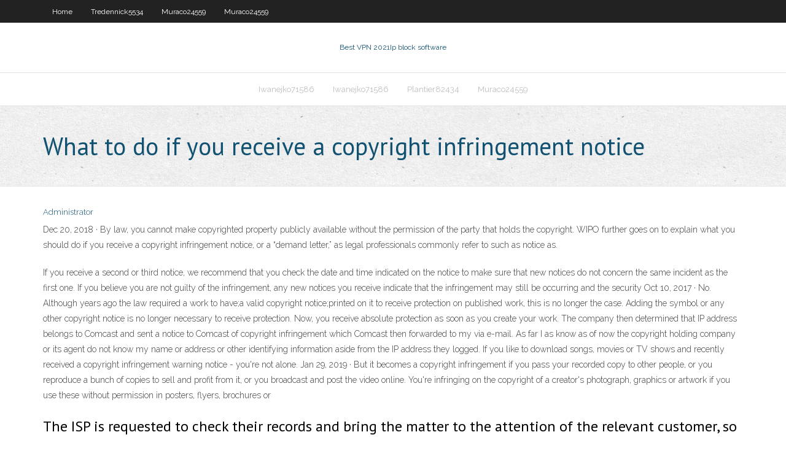

--- FILE ---
content_type: text/html; charset=utf-8
request_url: https://vpn2021cdbvq.netlify.app/iwanejko71586wy/what-to-do-if-you-receive-a-copyright-infringement-notice-492
body_size: 4405
content:
<!DOCTYPE html><html class=" js flexbox flexboxlegacy canvas canvastext webgl no-touch geolocation postmessage no-websqldatabase indexeddb hashchange history draganddrop websockets rgba hsla multiplebgs backgroundsize borderimage borderradius boxshadow textshadow opacity cssanimations csscolumns cssgradients cssreflections csstransforms csstransforms3d csstransitions fontface generatedcontent video audio localstorage sessionstorage webworkers no-applicationcache svg inlinesvg smil svgclippaths"><head>
<meta charset="UTF-8">
<meta name="viewport" content="width=device-width">
<link rel="profile" href="//gmpg.org/xfn/11">
<!--[if lt IE 9]>

<![endif]-->
<title>What to do if you receive a copyright infringement notice hogcu</title>
<link rel="dns-prefetch" href="//fonts.googleapis.com">
<link rel="dns-prefetch" href="//s.w.org">
<link rel="stylesheet" id="wp-block-library-css" href="https://vpn2021cdbvq.netlify.app/wp-includes/css/dist/block-library/style.min.css?ver=5.3" type="text/css" media="all">
<link rel="stylesheet" id="exblog-parent-style-css" href="https://vpn2021cdbvq.netlify.app/wp-content/themes/experon/style.css?ver=5.3" type="text/css" media="all">
<link rel="stylesheet" id="exblog-style-css" href="https://vpn2021cdbvq.netlify.app/wp-content/themes/exblog/style.css?ver=1.0.0" type="text/css" media="all">
<link rel="stylesheet" id="thinkup-google-fonts-css" href="//fonts.googleapis.com/css?family=PT+Sans%3A300%2C400%2C600%2C700%7CRaleway%3A300%2C400%2C600%2C700&amp;subset=latin%2Clatin-ext" type="text/css" media="all">
<link rel="stylesheet" id="prettyPhoto-css" href="https://vpn2021cdbvq.netlify.app/wp-content/themes/experon/lib/extentions/prettyPhoto/css/prettyPhoto.css?ver=3.1.6" type="text/css" media="all">
<link rel="stylesheet" id="thinkup-bootstrap-css" href="https://vpn2021cdbvq.netlify.app/wp-content/themes/experon/lib/extentions/bootstrap/css/bootstrap.min.css?ver=2.3.2" type="text/css" media="all">
<link rel="stylesheet" id="dashicons-css" href="https://vpn2021cdbvq.netlify.app/wp-includes/css/dashicons.min.css?ver=5.3" type="text/css" media="all">
<link rel="stylesheet" id="font-awesome-css" href="https://vpn2021cdbvq.netlify.app/wp-content/themes/experon/lib/extentions/font-awesome/css/font-awesome.min.css?ver=4.7.0" type="text/css" media="all">
<link rel="stylesheet" id="thinkup-shortcodes-css" href="https://vpn2021cdbvq.netlify.app/wp-content/themes/experon/styles/style-shortcodes.css?ver=1.3.10" type="text/css" media="all">
<link rel="stylesheet" id="thinkup-style-css" href="https://vpn2021cdbvq.netlify.app/wp-content/themes/exblog/style.css?ver=1.3.10" type="text/css" media="all">
<link rel="stylesheet" id="thinkup-responsive-css" href="https://vpn2021cdbvq.netlify.app/wp-content/themes/experon/styles/style-responsive.css?ver=1.3.10" type="text/css" media="all">


<meta name="generator" content="WordPress 5.3">

<!-- Start Of Script Generated by Author hReview Plugin 0.0.9.4 by authorhreview.com -->
<meta itemprop="name" content="https://vpn2021cdbvq.netlify.app/iwanejko71586wy/what-to-do-if-you-receive-a-copyright-infringement-notice-492.html">
<meta itemprop="description" content="I work long shifts - 12-14 hour days. I pack my 6 pack lunch pail and try to time taking garcinia cambogia at meal 2 and 4. The time in between meals with this product is a bit longer compared to the past when I found myself dipping to my next meal after an hour and a half :) I absolutely love this supplement because for me, it did everything that it claimed to do.">
<meta itemprop="summary" content="I work long shifts - 12-14 hour days. I pack my 6 pack lunch pail and try to time taking garcinia cambogia at meal 2 and 4. The time in between meals with this product is a bit longer compared to the past when I found myself dipping to my next meal after an hour and a half :) I absolutely love this supplement because for me, it did everything that it claimed to do.">
<meta itemprop="ratingValue" content="5">
<meta itemprop="itemreviewed" content="What to do if you receive a copyright infringement notice">
<!-- End Of Script Generated by Author hReview Plugin 0.0.9.4 by authorhreview.com -->
</head>
<body class="archive category  category-17 layout-sidebar-none layout-responsive header-style1 blog-style1">
<div id="body-core" class="hfeed site">
	<header id="site-header">
	<div id="pre-header">
		<div class="wrap-safari">
		<div id="pre-header-core" class="main-navigation">
		<div id="pre-header-links-inner" class="header-links"><ul id="menu-top" class="menu"><li id="menu-item-100" class="menu-item menu-item-type-custom menu-item-object-custom menu-item-home menu-item-381"><a href="https://vpn2021cdbvq.netlify.app">Home</a></li><li id="menu-item-218" class="menu-item menu-item-type-custom menu-item-object-custom menu-item-home menu-item-100"><a href="https://vpn2021cdbvq.netlify.app/tredennick5534je/">Tredennick5534</a></li><li id="menu-item-60" class="menu-item menu-item-type-custom menu-item-object-custom menu-item-home menu-item-100"><a href="https://vpn2021cdbvq.netlify.app/muraco24559huzo/">Muraco24559</a></li><li id="menu-item-252" class="menu-item menu-item-type-custom menu-item-object-custom menu-item-home menu-item-100"><a href="https://vpn2021cdbvq.netlify.app/muraco24559huzo/">Muraco24559</a></li></ul></div>			
		</div>
		</div>
		</div>
		<!-- #pre-header -->

		<div id="header">
		<div id="header-core">

			<div id="logo">
			<a rel="home" href="https://vpn2021cdbvq.netlify.app/"><span rel="home" class="site-title" title="Best VPN 2021">Best VPN 2021</span><span class="site-description" title="VPN 2021">Ip block software</span></a></div>

			<div id="header-links" class="main-navigation">
			<div id="header-links-inner" class="header-links">
		<ul class="menu">
		<li></li><li id="menu-item-683" class="menu-item menu-item-type-custom menu-item-object-custom menu-item-home menu-item-100"><a href="https://vpn2021cdbvq.netlify.app/iwanejko71586wy/">Iwanejko71586</a></li><li id="menu-item-856" class="menu-item menu-item-type-custom menu-item-object-custom menu-item-home menu-item-100"><a href="https://vpn2021cdbvq.netlify.app/iwanejko71586wy/">Iwanejko71586</a></li><li id="menu-item-443" class="menu-item menu-item-type-custom menu-item-object-custom menu-item-home menu-item-100"><a href="https://vpn2021cdbvq.netlify.app/plantier82434cage/">Plantier82434</a></li><li id="menu-item-941" class="menu-item menu-item-type-custom menu-item-object-custom menu-item-home menu-item-100"><a href="https://vpn2021cdbvq.netlify.app/muraco24559huzo/">Muraco24559</a></li></ul></div>
			</div>
			<!-- #header-links .main-navigation -->

			<div id="header-nav"><a class="btn-navbar" data-toggle="collapse" data-target=".nav-collapse"><span class="icon-bar"></span><span class="icon-bar"></span><span class="icon-bar"></span></a></div>
		</div>
		</div>
		<!-- #header -->
		
		<div id="intro" class="option1"><div class="wrap-safari"><div id="intro-core"><h1 class="page-title"><span>What to do if you receive a copyright infringement notice</span></h1></div></div></div>
	</header>
	<!-- header -->	
	<div id="content">
	<div id="content-core">

		<div id="main">
		<div id="main-core">
	<div id="container" class="masonry" style="position: relative; height: 1516.45px;">
		<div class="blog-grid element column-1 masonry-brick" style="position: absolute; left: 0px; top: 0px;">
		<header class="entry-header"><div class="entry-meta"><span class="author"><a href="https://vpn2021cdbvq.netlify.app/posts2.html" title="View all posts by Editor" rel="author">Administrator</a></span></div><div class="clearboth"></div></header><!-- .entry-header -->
		<div class="entry-content">
<p>Dec 20, 2018 ·  By law, you cannot make copyrighted property publicly available without the permission of the party that holds the copyright. WIPO further goes on to explain what you should do if you receive a copyright infringement notice, or a “demand letter,” as legal professionals commonly refer to such as notice as. </p>
<p>If you receive a second or third notice, we recommend that you check the date and time indicated on the notice to make sure that new notices do not concern the same incident as the first one. If you believe you are not guilty of the infringement, any new notices you receive indicate that the infringement may still be occurring and the security   Oct 10, 2017 ·  No. Although years ago the law required a work to have;a valid copyright notice;printed on it to receive protection on published work, this is no longer the case. Adding the symbol or any other copyright notice is no longer necessary to receive protection. Now, you receive absolute protection as soon as you create your work.  The company then determined that IP address belongs to Comcast and sent a notice to Comcast of copyright infringement which Comcast then forwarded to my via e-mail. As far I as know as of now the copyright holding company or its agent do not know my name or address or other identifying information aside from the IP address they logged.  If you like to download songs, movies or TV shows and recently received a copyright infringement warning notice - you're not alone.  Jan 29, 2019 ·  But it becomes a copyright infringement if you pass your recorded copy to other people, or you reproduce a bunch of copies to sell and profit from it, or you broadcast and post the video online. You're infringing on the copyright of a creator's photograph, graphics or artwork if you use these without permission in posters, flyers, brochures or  </p>
<h2>The ISP is requested to check their records and bring the matter to the attention of the relevant customer, so that steps can be taken to assure that this activity stops and does not happen again. If you received a Notice of copyright infringement, your ISP has traced the IP address in question to your account at the time of the incident. </h2>
<p>If you want to know how copyright infringement affects you as an Internet user, and what you need to do, read more below. DETAILED INFO More about copyright infringement  The law also requires that you, as the ISP (or search engine), remove or disable access to the infringing content when you receive this notice. (You may also issue a reminder that ISPs enjoy protection from infringement suits under the DMCA, but that protection is in jeopardy if the ISP doesn't comply with the takedown notice.)  Apr 06, 2010 ·  And about the notice, I thought you have to get a proper mail notice or even two to get a real fine never heard that they would send you an email's. Nope! No mail. Got the notice in an email, almost exactly after I started downloading--if I compare the time I received the email and when I started. 10 minutes after about. </p>
<h3>Dec 06, 2016 ·  If you have, in fact, used someone else’s copyrighted photo without permission, the end result is that you likely will have pay something to the copyright owner – even if you willingly remove the photo from your website. And if you can’t agree to a reasonable amount and the copyright owner (and his or her attorney) decide it is worth  </h3>
<p>When notice is optional, copyright owners can use any form of notice they wish. How-ever, works first published after March 1, 1989, may need to comply with statutory formalities to pre-vent a defendant from invoking an innocent infringement defense in a copyright infringement action. Unpublished Works A copyright notice has never been required   Respond to PCTC when the copyright infringement has been halted. To avoid an interruption in network service, you should respond within 7 days of the date the notice was sent to you. Do not ignore the notice and do not contact the holder of the copyright directly. The copyright holder does not need your name, address, etc and PCTC will not   When we receive a valid counter-notice, we’ll promptly forward a copy to the person who sent us the copyright notice. If we aren’t told within 10 business days that the original reporter is seeking a court order to prevent further infringement of the material, we may replace or cease disabling access to the material that was removed.  Jan 13, 2017 ·  Here's what you need to know if you received a copyright infringement notice.  Additionally, just because you receive a notice of alleged infringement, does not mean you are guilty.  You are required to search for files listed in the infringement notice and remove those that have been illegally obtained. If you do have the rights to use the files, you most likely do not have the right to share the files.  The ISP is requested to check their records and bring the matter to the attention of the relevant customer, so that steps can be taken to assure that this activity stops and does not happen again. If you received a Notice of copyright infringement, your ISP has traced the IP address in question to your account at the time of the incident.  I received a copyright infringement notice from AT&amp;T. If you received a copyright infringement letter, the same advice applies as for Comcast customers. I received a copyright infringement notice from TimeWarner. If you received a copyright infringement letter, the same advice applies as for Comcast customers. See Also: </p>
<ul><li></li><li></li><li></li><li></li><li></li><li></li><li></li><li></li><li></li><li></li><li></li><li></li><li></li><li></li></ul>
		</div><!-- .entry-content --><div class="clearboth"></div><!-- #post- -->
</div></div><div class="clearboth"></div>
<nav class="navigation pagination" role="navigation" aria-label="Записи">
		<h2 class="screen-reader-text">Stories</h2>
		<div class="nav-links"><span aria-current="page" class="page-numbers current">1</span>
<a class="page-numbers" href="https://vpn2021cdbvq.netlify.app/iwanejko71586wy/">2</a>
<a class="next page-numbers" href="https://vpn2021cdbvq.netlify.app/posts1.php"><i class="fa fa-angle-right"></i></a></div>
	</nav>
</div><!-- #main-core -->
		</div><!-- #main -->
			</div>
	</div><!-- #content -->
	<footer>
		<div id="footer"><div id="footer-core" class="option2"><div id="footer-col1" class="widget-area one_half">		<aside class="widget widget_recent_entries">		<h3 class="footer-widget-title"><span>New Posts</span></h3>		<ul>
					<li>
					<a href="https://vpn2021cdbvq.netlify.app/tredennick5534je/vpn-to-access-china-website-292">Vpn to access china website</a>
					</li><li>
					<a href="https://vpn2021cdbvq.netlify.app/plantier82434cage/usairways-vpn-273">Usairways vpn</a>
					</li><li>
					<a href="https://vpn2021cdbvq.netlify.app/parido83444ke/starsportsin-98">Starsports.in</a>
					</li><li>
					<a href="https://vpn2021cdbvq.netlify.app/huaman47429qi/ww1-shell-fire-sounds-110">Ww1 shell fire sounds</a>
					</li><li>
					<a href="https://vpn2021cdbvq.netlify.app/colasuonno69999luq/how-to-use-2-routers-on-1-network-364">How to use 2 routers on 1 network</a>
					</li>
					</ul>
		</aside></div>
		<div id="footer-col2" class="widget-area last one_half"><aside class="widget widget_recent_entries"><h3 class="footer-widget-title"><span>Top Posts</span></h3>		<ul>
					<li>
					<a href="">Best voip quality</a>
					</li><li>
					<a href="">Cnet.com pc software</a>
					</li><li>
					<a href="">Amazon fire tv openelec</a>
					</li><li>
					<a href="">What.cd app</a>
					</li><li>
					<a href="">Bbc iplayw</a>
					</li>
					</ul>
		</aside></div></div></div><!-- #footer -->		
		<div id="sub-footer">
		<div id="sub-footer-core">
			 
			<!-- .copyright --><!-- #footer-menu -->
		</div>
		</div>
	</footer><!-- footer -->
</div><!-- #body-core -->










</body></html>